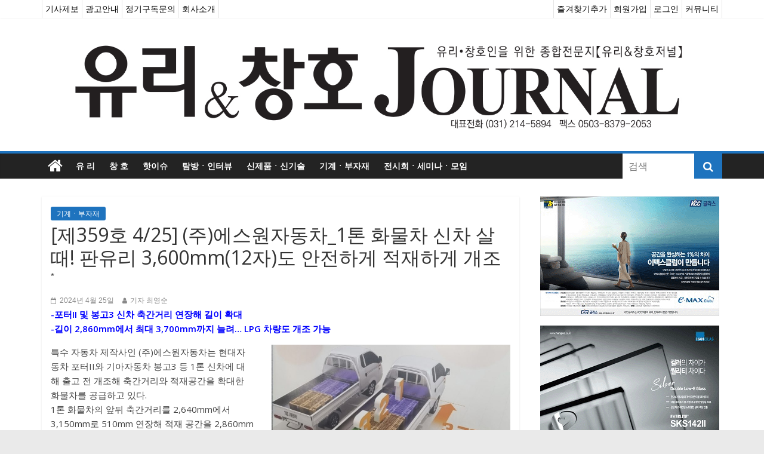

--- FILE ---
content_type: text/html; charset=UTF-8
request_url: http://www.glassjournal.co.kr/05/13732/
body_size: 48284
content:
<!DOCTYPE html>
<html lang="ko-KR">
<head>
	<meta charset="UTF-8"/>
	<meta name="viewport" content="width=device-width, initial-scale=1">
	<link rel="profile" href="http://gmpg.org/xfn/11"/>
	<link rel="pingback" href="http://www.glassjournal.co.kr/xmlrpc.php"/>
	<title>[제359호 4/25] (주)에스원자동차_1톤 화물차 신차 살 때! 판유리 3,600mm(12자)도 안전하게 적재하게 개조 &#8211; 유리저널ㆍ창호저널</title>
<link rel='dns-prefetch' href='//glassjournal.co.kr' />
<link rel='dns-prefetch' href='//fonts.googleapis.com' />
<link rel='dns-prefetch' href='//s.w.org' />
<link rel="alternate" type="application/rss+xml" title="유리저널ㆍ창호저널 &raquo; 피드" href="http://www.glassjournal.co.kr/feed/" />
<link rel="alternate" type="application/rss+xml" title="유리저널ㆍ창호저널 &raquo; 댓글 피드" href="http://www.glassjournal.co.kr/comments/feed/" />
		<script type="text/javascript">
			window._wpemojiSettings = {"baseUrl":"https:\/\/s.w.org\/images\/core\/emoji\/11.2.0\/72x72\/","ext":".png","svgUrl":"https:\/\/s.w.org\/images\/core\/emoji\/11.2.0\/svg\/","svgExt":".svg","source":{"concatemoji":"http:\/\/www.glassjournal.co.kr\/wp-includes\/js\/wp-emoji-release.min.js?ver=5.1.19"}};
			!function(e,a,t){var n,r,o,i=a.createElement("canvas"),p=i.getContext&&i.getContext("2d");function s(e,t){var a=String.fromCharCode;p.clearRect(0,0,i.width,i.height),p.fillText(a.apply(this,e),0,0);e=i.toDataURL();return p.clearRect(0,0,i.width,i.height),p.fillText(a.apply(this,t),0,0),e===i.toDataURL()}function c(e){var t=a.createElement("script");t.src=e,t.defer=t.type="text/javascript",a.getElementsByTagName("head")[0].appendChild(t)}for(o=Array("flag","emoji"),t.supports={everything:!0,everythingExceptFlag:!0},r=0;r<o.length;r++)t.supports[o[r]]=function(e){if(!p||!p.fillText)return!1;switch(p.textBaseline="top",p.font="600 32px Arial",e){case"flag":return s([55356,56826,55356,56819],[55356,56826,8203,55356,56819])?!1:!s([55356,57332,56128,56423,56128,56418,56128,56421,56128,56430,56128,56423,56128,56447],[55356,57332,8203,56128,56423,8203,56128,56418,8203,56128,56421,8203,56128,56430,8203,56128,56423,8203,56128,56447]);case"emoji":return!s([55358,56760,9792,65039],[55358,56760,8203,9792,65039])}return!1}(o[r]),t.supports.everything=t.supports.everything&&t.supports[o[r]],"flag"!==o[r]&&(t.supports.everythingExceptFlag=t.supports.everythingExceptFlag&&t.supports[o[r]]);t.supports.everythingExceptFlag=t.supports.everythingExceptFlag&&!t.supports.flag,t.DOMReady=!1,t.readyCallback=function(){t.DOMReady=!0},t.supports.everything||(n=function(){t.readyCallback()},a.addEventListener?(a.addEventListener("DOMContentLoaded",n,!1),e.addEventListener("load",n,!1)):(e.attachEvent("onload",n),a.attachEvent("onreadystatechange",function(){"complete"===a.readyState&&t.readyCallback()})),(n=t.source||{}).concatemoji?c(n.concatemoji):n.wpemoji&&n.twemoji&&(c(n.twemoji),c(n.wpemoji)))}(window,document,window._wpemojiSettings);
		</script>
		<style type="text/css">
img.wp-smiley,
img.emoji {
	display: inline !important;
	border: none !important;
	box-shadow: none !important;
	height: 1em !important;
	width: 1em !important;
	margin: 0 .07em !important;
	vertical-align: -0.1em !important;
	background: none !important;
	padding: 0 !important;
}
</style>
	<link rel='stylesheet' id='colormag-hi-css'  href='http://glassjournal.co.kr/wp-content/themes/colormag/css/hi.css?ver=1.2.9' type='text/css' media='all' />
<link rel='stylesheet' id='wp-block-library-css'  href='http://www.glassjournal.co.kr/wp-includes/css/dist/block-library/style.min.css?ver=5.1.19' type='text/css' media='all' />
<link rel='stylesheet' id='dashicons-css'  href='http://www.glassjournal.co.kr/wp-includes/css/dashicons.min.css?ver=5.1.19' type='text/css' media='all' />
<link rel='stylesheet' id='everest-forms-general-css'  href='http://glassjournal.co.kr/wp-content/plugins/everest-forms/assets/css/everest-forms.css?ver=1.5.10' type='text/css' media='all' />
<link rel='stylesheet' id='colormag_google_fonts-css'  href='//fonts.googleapis.com/css?family=Open+Sans%3A400%2C600&#038;ver=5.1.19' type='text/css' media='all' />
<link rel='stylesheet' id='colormag_style-css'  href='http://glassjournal.co.kr/wp-content/themes/colormag/style.css?ver=5.1.19' type='text/css' media='all' />
<link rel='stylesheet' id='colormag-fontawesome-css'  href='http://www.glassjournal.co.kr/wp-content/themes/colormag/fontawesome/css/font-awesome.css?ver=4.2.1' type='text/css' media='all' />
<link rel='stylesheet' id='colormag-featured-image-popup-css-css'  href='http://glassjournal.co.kr/wp-content/themes/colormag/js/magnific-popup/magnific-popup.css?ver=20150310' type='text/css' media='all' />
<script type='text/javascript' src='http://www.glassjournal.co.kr/wp-includes/js/jquery/jquery.js?ver=1.12.4'></script>
<script type='text/javascript' src='http://www.glassjournal.co.kr/wp-includes/js/jquery/jquery-migrate.min.js?ver=1.4.1'></script>
<script type='text/javascript' src='http://glassjournal.co.kr/wp-content/themes/colormag/js/colormag-custom.js?ver=5.1.19'></script>
<!--[if lte IE 8]>
<script type='text/javascript' src='http://glassjournal.co.kr/wp-content/themes/colormag/js/html5shiv.min.js?ver=5.1.19'></script>
<![endif]-->
<link rel='https://api.w.org/' href='http://www.glassjournal.co.kr/wp-json/' />
<link rel="EditURI" type="application/rsd+xml" title="RSD" href="http://www.glassjournal.co.kr/xmlrpc.php?rsd" />
<link rel="wlwmanifest" type="application/wlwmanifest+xml" href="http://www.glassjournal.co.kr/wp-includes/wlwmanifest.xml" /> 
<link rel='prev' title='[제358호 4/10] KCC글라스, 커튼월 룩 전용 유리 ‘씨룩스’ 출시' href='http://www.glassjournal.co.kr/01/13656/' />
<link rel='next' title='[제359호 4/25] 노후주택 창호 교체로 인한 냉난방비 절감 소비자 관심 증가로 시장 확대' href='http://www.glassjournal.co.kr/03/13759/' />
<meta name="generator" content="WordPress 5.1.19" />
<meta name="generator" content="Everest Forms 1.5.10" />
<link rel="canonical" href="http://www.glassjournal.co.kr/05/13732/" />
<link rel='shortlink' href='http://www.glassjournal.co.kr/?p=13732' />
<link rel="alternate" type="application/json+oembed" href="http://www.glassjournal.co.kr/wp-json/oembed/1.0/embed?url=http%3A%2F%2Fwww.glassjournal.co.kr%2F05%2F13732%2F" />
<link rel="alternate" type="text/xml+oembed" href="http://www.glassjournal.co.kr/wp-json/oembed/1.0/embed?url=http%3A%2F%2Fwww.glassjournal.co.kr%2F05%2F13732%2F&#038;format=xml" />
<!-- Analytics by WP-Statistics v12.6.12 - https://wp-statistics.com/ -->
<script type="text/javascript">/* <![CDATA[ */var gnupress = {bbs_url:"http://www.glassjournal.co.kr/05/13732/",is_member:"",is_admin:"",is_mobile:"",bo_table:"",new_url:"http://www.glassjournal.co.kr/g5member/",ajax_url:"http://www.glassjournal.co.kr/wp-admin/admin-ajax.php"};/* ]]> */</script>
<style type="text/css" id="custom-background-css">
body.custom-background { background-image: url("http://glassjournal.co.kr/wp-content/uploads/2024/06/제호-전번.jpg"); background-position: center top; background-size: auto; background-repeat: no-repeat; background-attachment: fixed; }
</style>
	<!-- 유리저널ㆍ창호저널 Internal Styles -->        <style type="text/css"> .colormag-button,blockquote,button,input[type=reset],input[type=button],input[type=submit],
		#masthead.colormag-header-clean #site-navigation.main-small-navigation .menu-toggle{background-color:#1e73be}
		#site-title a,.next a:hover,.previous a:hover,.social-links i.fa:hover,a,
		#masthead.colormag-header-clean .social-links li:hover i.fa,
		#masthead.colormag-header-classic .social-links li:hover i.fa,
		#masthead.colormag-header-clean .breaking-news .newsticker a:hover,
		#masthead.colormag-header-classic .breaking-news .newsticker a:hover,
		#masthead.colormag-header-classic #site-navigation .fa.search-top:hover,
		#masthead.colormag-header-classic #site-navigation .random-post a:hover .fa-random,
		#masthead .main-small-navigation li:hover > .sub-toggle i,
		.better-responsive-menu #masthead .main-small-navigation .sub-toggle.active .fa  {color:#1e73be}
		.fa.search-top:hover,
		#masthead.colormag-header-classic #site-navigation.main-small-navigation .menu-toggle,
		.main-navigation ul li.focus > a,
        #masthead.colormag-header-classic .main-navigation ul ul.sub-menu li.focus > a {background-color:#1e73be}
		#site-navigation{border-top:4px solid #1e73be}
		.home-icon.front_page_on,.main-navigation a:hover,.main-navigation ul li ul li a:hover,
		.main-navigation ul li ul li:hover>a,
		.main-navigation ul li.current-menu-ancestor>a,
		.main-navigation ul li.current-menu-item ul li a:hover,
		.main-navigation ul li.current-menu-item>a,
		.main-navigation ul li.current_page_ancestor>a,
		.main-navigation ul li.current_page_item>a,
		.main-navigation ul li:hover>a,
		.main-small-navigation li a:hover,
		.site-header .menu-toggle:hover,
		#masthead.colormag-header-classic .main-navigation ul ul.sub-menu li:hover > a,
		#masthead.colormag-header-classic .main-navigation ul ul.sub-menu li.current-menu-ancestor > a,
		#masthead.colormag-header-classic .main-navigation ul ul.sub-menu li.current-menu-item > a,
		#masthead .main-small-navigation li:hover > a,
		#masthead .main-small-navigation li.current-page-ancestor > a,
		#masthead .main-small-navigation li.current-menu-ancestor > a,
		#masthead .main-small-navigation li.current-page-item > a,
		#masthead .main-small-navigation li.current-menu-item > a{background-color:#1e73be}
		.main-small-navigation .current-menu-item>a,.main-small-navigation .current_page_item>a {background:#1e73be}
		#masthead.colormag-header-classic .main-navigation ul ul.sub-menu li:hover,
		#masthead.colormag-header-classic .main-navigation ul ul.sub-menu li.current-menu-ancestor,
		#masthead.colormag-header-classic .main-navigation ul ul.sub-menu li.current-menu-item,
		#masthead.colormag-header-classic #site-navigation .menu-toggle,
		#masthead.colormag-header-classic #site-navigation .menu-toggle:hover,
		#masthead.colormag-header-classic .main-navigation ul > li:hover > a, 
        #masthead.colormag-header-classic .main-navigation ul > li.current-menu-item > a, 
        #masthead.colormag-header-classic .main-navigation ul > li.current-menu-ancestor > a,
        #masthead.colormag-header-classic .main-navigation ul li.focus > a{ border-color:#1e73be}
		.promo-button-area a:hover{border:2px solid #1e73be;background-color:#1e73be}
		#content .wp-pagenavi .current,
		#content .wp-pagenavi a:hover,.format-link .entry-content a,.pagination span{ background-color:#1e73be}
		.pagination a span:hover{color:#1e73be;border-color:#1e73be}
		#content .comments-area a.comment-edit-link:hover,#content .comments-area a.comment-permalink:hover,
		#content .comments-area article header cite a:hover,.comments-area .comment-author-link a:hover{color:#1e73be}
		.comments-area .comment-author-link span{background-color:#1e73be}
		.comment .comment-reply-link:hover,.nav-next a,.nav-previous a{color:#1e73be}
		#secondary .widget-title{border-bottom:2px solid #1e73be}
		#secondary .widget-title span{background-color:#1e73be}
		.footer-widgets-area .widget-title{border-bottom:2px solid #1e73be}
		.footer-widgets-area .widget-title span,
		.colormag-footer--classic .footer-widgets-area .widget-title span::before{background-color:#1e73be}
		.footer-widgets-area a:hover{color:#1e73be}
		.advertisement_above_footer .widget-title{ border-bottom:2px solid #1e73be}
		.advertisement_above_footer .widget-title span{background-color:#1e73be}
		a#scroll-up i{color:#1e73be}
		.page-header .page-title{border-bottom:2px solid #1e73be}
		#content .post .article-content .above-entry-meta .cat-links a,
		.page-header .page-title span{ background-color:#1e73be}
		#content .post .article-content .entry-title a:hover,
		.entry-meta .byline i,.entry-meta .cat-links i,.entry-meta a,
		.post .entry-title a:hover,.search .entry-title a:hover{color:#1e73be}
		.entry-meta .post-format i{background-color:#1e73be}
		.entry-meta .comments-link a:hover,.entry-meta .edit-link a:hover,.entry-meta .posted-on a:hover,
		.entry-meta .tag-links a:hover,.single #content .tags a:hover{color:#1e73be}.more-link,
		.no-post-thumbnail{background-color:#1e73be}
		.post-box .entry-meta .cat-links a:hover,.post-box .entry-meta .posted-on a:hover,
		.post.post-box .entry-title a:hover{color:#1e73be}
		.widget_featured_slider .slide-content .above-entry-meta .cat-links a{background-color:#1e73be}
		.widget_featured_slider .slide-content .below-entry-meta .byline a:hover,
		.widget_featured_slider .slide-content .below-entry-meta .comments a:hover,
		.widget_featured_slider .slide-content .below-entry-meta .posted-on a:hover,
		.widget_featured_slider .slide-content .entry-title a:hover{color:#1e73be}
		.widget_highlighted_posts .article-content .above-entry-meta .cat-links a {background-color:#1e73be}
		.byline a:hover,.comments a:hover,.edit-link a:hover,.posted-on a:hover,.tag-links a:hover,
		.widget_highlighted_posts .article-content .below-entry-meta .byline a:hover,
		.widget_highlighted_posts .article-content .below-entry-meta .comments a:hover,
		.widget_highlighted_posts .article-content .below-entry-meta .posted-on a:hover,
		.widget_highlighted_posts .article-content .entry-title a:hover{color:#1e73be}
		.widget_featured_posts .article-content .above-entry-meta .cat-links a{background-color:#1e73be}
		.widget_featured_posts .article-content .entry-title a:hover{color:#1e73be}
		.widget_featured_posts .widget-title{border-bottom:2px solid #1e73be}
		.widget_featured_posts .widget-title span{background-color:#1e73be}
		.related-posts-main-title .fa,.single-related-posts .article-content .entry-title a:hover{color:#1e73be}
		@media (max-width: 768px) {.better-responsive-menu .sub-toggle{background-color:#0055a0}}</style>
		</head>

<body class="post-template-default single single-post postid-13732 single-format-standard custom-background wp-custom-logo everest-forms-no-js  wide">


<div id="page" class="hfeed site">
	
	
	<header id="masthead" class="site-header clearfix ">
		<div id="header-text-nav-container" class="clearfix">

			            <div class="news-bar">
                <script>
                    function bookmarksite(title, url) {

                        if (document.all) { // Internet Explorer
                            window.external.AddFavorite(url, title);
                        } else if (window.chrome) { // Google Chrome
                            alert("Ctrl+D키를 누르시면 즐겨찾기에 추가하실 수 있습니다.");
                        } else if (window.sidebar) { // Firefox
                            window.sidebar.addPanel(title, url, "");
                        } else if (window.opera && window.print) { // Opera
                            var elem = document.createElement('a');
                            elem.setAttribute('href', url);
                            elem.setAttribute('title', title);
                            elem.setAttribute('rel', 'sidebar');
                            elem.click();
                        }
                    }
                </script>
                <div class="inner-wrap clearfix">
                    <div class="bar left">
                        <a href="/article/?action=write">기사제보</a><a href="/ad/">광고안내</a><a href="/gudoc/?action=write">정기구독문의</a><a href="/company/">회사소개</a>
                    </div>
                    <div class="bar right">
                        <a href="javascript:bookmarksite('유리저널ㆍ창호저널', 'http://glassjournal.co.kr')">즐겨찾기추가</a><a href="/wp-login.php?action=register">회원가입</a><a href="/login">로그인</a><a href="/notice/">커뮤니티</a>
                    </div>
                </div>
                <!--<div class="inner-wrap clearfix">
					
        <div class="date-in-header">
			2025년 11월 7일        </div>

		
					        <div class="breaking-news">
            <strong class="breaking-news-latest">최근:</strong>
            <ul class="newsticker">
				                    <li>
                        <a href="http://www.glassjournal.co.kr/07/16275/"
                           title="2025 중국 창호 전시회(Fenestration Bau China 2025)">2025 중국 창호 전시회(Fenestration Bau China 2025)</a>
                    </li>
				                    <li>
                        <a href="http://www.glassjournal.co.kr/03/16565/"
                           title="노후 공공임대 재건축 본격 추진">노후 공공임대 재건축 본격 추진</a>
                    </li>
				                    <li>
                        <a href="http://www.glassjournal.co.kr/07/16576/"
                           title="2025 세라믹의 날 기념 및 발전 유공자 포상 수여식">2025 세라믹의 날 기념 및 발전 유공자 포상 수여식</a>
                    </li>
				                    <li>
                        <a href="http://www.glassjournal.co.kr/02/16588/"
                           title="KCC 창호 O2O 플랫폼 &#8216;이맥스 클럽 홈페이지’ 오픈">KCC 창호 O2O 플랫폼 &#8216;이맥스 클럽 홈페이지’ 오픈</a>
                    </li>
				                    <li>
                        <a href="http://www.glassjournal.co.kr/01/16552/"
                           title="용진유리판매(주) 김종화 회장 산업통상자원부 장관표창 수상">용진유리판매(주) 김종화 회장 산업통상자원부 장관표창 수상</a>
                    </li>
				            </ul>
        </div>
		
					                </div>-->
            </div>
		
			
			
        <div class="inner-wrap">

            <div id="header-text-nav-wrap" class="clearfix">
                <div id="header-left-section">
					                        <div id="header-logo-image">
							
							<a href="http://www.glassjournal.co.kr/" class="custom-logo-link" rel="home" itemprop="url"><img width="1749" height="247" src="http://glassjournal.co.kr/wp-content/uploads/2024/05/cropped-11-2.jpg" class="custom-logo" alt="유리저널ㆍ창호저널" itemprop="logo" srcset="http://glassjournal.co.kr/wp-content/uploads/2024/05/cropped-11-2.jpg 1749w, http://glassjournal.co.kr/wp-content/uploads/2024/05/cropped-11-2-150x21.jpg 150w, http://glassjournal.co.kr/wp-content/uploads/2024/05/cropped-11-2-300x42.jpg 300w, http://glassjournal.co.kr/wp-content/uploads/2024/05/cropped-11-2-768x108.jpg 768w, http://glassjournal.co.kr/wp-content/uploads/2024/05/cropped-11-2-1024x145.jpg 1024w" sizes="(max-width: 1749px) 100vw, 1749px" /></a>                        </div><!-- #header-logo-image -->
						                    <div id="header-text" class="screen-reader-text">
						                            <h3 id="site-title">
                                <a href="http://www.glassjournal.co.kr/" title="유리저널ㆍ창호저널" rel="home">유리저널ㆍ창호저널</a>
                            </h3>
												                        <p id="site-description">유리&amp;창호인을 위한 종합전문지</p>
						<!-- #site-description -->
                    </div><!-- #header-text -->
                </div><!-- #header-left-section -->
                <div id="header-right-section">
					                </div><!-- #header-right-section -->

            </div><!-- #header-text-nav-wrap -->

        </div><!-- .inner-wrap -->

		
			
			
        <nav id="site-navigation" class="main-navigation clearfix" role="navigation">
            <div class="inner-wrap clearfix">
				
                    <div class="home-icon">
                        <a href="http://www.glassjournal.co.kr/" title="유리저널ㆍ창호저널"><i class="fa fa-home"></i></a>
                    </div>

					
                <h4 class="menu-toggle"></h4>
				<div class="menu-primary-container"><ul id="menu-primary" class="menu"><li id="menu-item-340" class="menu-item menu-item-type-taxonomy menu-item-object-category menu-item-340"><a href="http://www.glassjournal.co.kr/category/01/">유 리</a></li>
<li id="menu-item-344" class="menu-item menu-item-type-taxonomy menu-item-object-category menu-item-344"><a href="http://www.glassjournal.co.kr/category/02/">창 호</a></li>
<li id="menu-item-346" class="menu-item menu-item-type-taxonomy menu-item-object-category menu-item-346"><a href="http://www.glassjournal.co.kr/category/03/">핫이슈</a></li>
<li id="menu-item-341" class="menu-item menu-item-type-taxonomy menu-item-object-category menu-item-341"><a href="http://www.glassjournal.co.kr/category/04/">탐방ㆍ인터뷰</a></li>
<li id="menu-item-342" class="menu-item menu-item-type-taxonomy menu-item-object-category menu-item-342"><a href="http://www.glassjournal.co.kr/category/06/">신제품ㆍ신기술</a></li>
<li id="menu-item-343" class="menu-item menu-item-type-taxonomy menu-item-object-category current-post-ancestor current-menu-parent current-post-parent menu-item-343"><a href="http://www.glassjournal.co.kr/category/05/">기계ㆍ부자재</a></li>
<li id="menu-item-345" class="menu-item menu-item-type-taxonomy menu-item-object-category menu-item-345"><a href="http://www.glassjournal.co.kr/category/07/">전시회ㆍ세미나ㆍ모임</a></li>
</ul></div>
				
				
                <form action="http://www.glassjournal.co.kr/" class="search-form search-form-nav searchform clearfix" method="get">
                    <div class="search-wrap">
                        <input type="hidden" name="post_type" value="post">
                        <input type="text" value="" placeholder="검색" class="s field" name="s"><!----><button class="search-icon" type="submit"></button>
                    </div>
                </form><!-- .searchform -->

				            </div>
        </nav>

		
		</div><!-- #header-text-nav-container -->

		
	</header>

		
	<div id="main" class="clearfix">
		<div class="inner-wrap clearfix">


    <div id="primary">
        <div id="content" class="clearfix">

			
				
<article id="post-13732" class="post-13732 post type-post status-publish format-standard hentry category-6">
	
	
	
    <div class="article-content clearfix">

		
		<div class="above-entry-meta"><span class="cat-links"><a href="http://www.glassjournal.co.kr/category/05/"  rel="category tag">기계ㆍ부자재</a>&nbsp;</span></div>
        <header class="entry-header">
            <h1 class="entry-title">[제359호 4/25] (주)에스원자동차_1톤 화물차 신차 살 때! 판유리 3,600mm(12자)도 안전하게 적재하게 개조</h1>
        </header>

        <div class="entry-excerpt">
			<p>*</p>
        </div>

		<div class="below-entry-meta">
			<span class="posted-on"><a href="http://www.glassjournal.co.kr/05/13732/" title="10:40" rel="bookmark"><i class="fa fa-calendar-o"></i> <time class="entry-date published" datetime="2024-04-25T10:40:39+09:00">2024년 4월 25일</time><time class="updated" datetime="2024-04-24T16:05:58+09:00">2024년 4월 24일</time></a></span>
            <span class="byline"><span class="author vcard"><i class="fa fa-user"></i><a class="url fn n"
                                                                                         href="http://www.glassjournal.co.kr/author/glass3977/"
                                                                                         title="기자 최영순">기자 최영순</a></span></span>

			</div>
        <div class="entry-content clearfix">
			<p><span style="color: #0000ff;"><strong>-포터II 및 봉고3 신차 축간거리 연장해 길이 확대</strong></span><br />
<span style="color: #0000ff;"><strong>-길이 2,860mm에서 최대 3,700mm까지 늘려&#8230; LPG 차량도 개조 가능</strong></span></p>
<p><img class="alignright wp-image-13543" src="http://glassjournal.co.kr/wp-content/uploads/2024/03/1.jpg" alt="" width="400" height="228" srcset="http://glassjournal.co.kr/wp-content/uploads/2024/03/1.jpg 1546w, http://glassjournal.co.kr/wp-content/uploads/2024/03/1-150x85.jpg 150w, http://glassjournal.co.kr/wp-content/uploads/2024/03/1-300x171.jpg 300w, http://glassjournal.co.kr/wp-content/uploads/2024/03/1-768x438.jpg 768w, http://glassjournal.co.kr/wp-content/uploads/2024/03/1-1024x584.jpg 1024w" sizes="(max-width: 400px) 100vw, 400px" />특수 자동차 제작사인 (주)에스원자동차는 현대자동차 포터II와 기아자동차 봉고3 등 1톤 신차에 대해 출고 전 개조해 축간거리와 적재공간을 확대한 화물차를 공급하고 있다.<br />
1톤 화물차의 앞뒤 축간거리를 2,640mm에서 3,150mm로 510mm 연장해 적재 공간을 2,860mm에서 최대 3,700mm까지 길게 개조할 수 있다.<br />
1톤 화물차는 판유리 적재용으로도 주로 사용되고 있다. 에스원자동차를 통해 신차 구매 시에 1톤 화물차에 판유리 3,600mm(12자) 사이즈도 안전하게 적재할 수 있다.<br />
판유리 적재용으로 화물차의 길이가 늘어난 만큼 차량용 A프레임을 길게 탑재하거나, 시공 업체들은 별도의 공구함을 만들어 편의성 및 효율적인 사용도 가능하다.<br />
운전석 뒷자리가 있는 더블캡 모델의 경우에도 축간 거리를 510mm 연장해 적재 공간을 기존 2,185mm에서 2,860mm로 675mm 확대시킬 수 있다. 그러나 현재 운행 중인 중고 차량의 개조는 불가능하다. 신차 출고 전 에스원자동차에 의뢰해 계약하면 개조할 수 있다. 이 차량의 개조는 원재료(포터II/봉고3)의 프레임을 절단해 ATOS80 재질로 된 프레임을 장착한다. 이 재질은 기존 차량의 프레임보다 견고하며, 트러스 공법으로 축간 거리를 효율적으로 연장할 수 있다.<br />
최근 화물차 적재물의 사이즈가 커서 뒷문을 열고 다니는 위험한 차량을 쉽게 볼 수 있다. 뒷문을 열고 다니다가 단속에 걸리거나, 타 차량 블랙박스 등의 신고사례도 급증하고 있다. 무엇보다 안전사고 위험과 2차 피해사례가 문제로 지적되고 있다.<br />
에스원자동차 강종석 부장은 “포터II와 봉고3 새 차량을 구조변경이 아닌 국토교통부 승인을 완료한 자기 인증으로 더 길게 많이 적재할 수 있도록 분해 및 조립 제작해 화물차의 장점을 더욱 극대화했다”며 “차량 자체의 성능은 그대로 유지하면서 적재 공간을 연장해 안전성도 확보한 만큼 판유리 적재용 화물차로도 사용이 늘어날 것으로 기대된다”고 전했다. 또 화물차의 적재 공간을 늘려서 운행할 수 있는 만큼 판유리와 창호 가공 및 시공 관련 업체들에게는 최적의 차량이 될 것이라고 덧붙였다.<br />
한편, 이 회사는 최근 LPG 화물차도 개조가 가능하다고 밝혔다.</p>
<p><strong>*(주)에스원자동차 문의 : 1688-1013</strong></p>
<p><img class="alignnone size-full wp-image-13544" src="http://glassjournal.co.kr/wp-content/uploads/2024/03/2.jpg" alt="" width="1529" height="328" srcset="http://glassjournal.co.kr/wp-content/uploads/2024/03/2.jpg 1529w, http://glassjournal.co.kr/wp-content/uploads/2024/03/2-150x32.jpg 150w, http://glassjournal.co.kr/wp-content/uploads/2024/03/2-300x64.jpg 300w, http://glassjournal.co.kr/wp-content/uploads/2024/03/2-768x165.jpg 768w, http://glassjournal.co.kr/wp-content/uploads/2024/03/2-1024x220.jpg 1024w" sizes="(max-width: 1529px) 100vw, 1529px" /></p>
        </div>

    </div>

	</article>

			
        </div><!-- #content -->

		            <div class="banner">
				<li><a href="http://www.igisolution.com/" title="아이지스" target="_blank"><img src="http://glassjournal.co.kr/wp-content/uploads/2018/08/아이지스.jpg"  alt="오른쪽상세배너03"  title="아이지스" /></a></li>
            </div>
		
		
		
		
			
    </div><!-- #primary -->


<div id="secondary">
			
		<aside id="colormag_300x250_advertisement_widget-22" class="widget widget_300x250_advertisement clearfix">
        <div class="advertisement_300x250">
			<div class="advertisement-content"><a href="https://www.kccglass.co.kr/main.do" class="single_ad_300x250" target="_blank" rel="nofollow">
                                    <img src="http://glassjournal.co.kr/wp-content/uploads/2024/05/2024.5-KCC글라스.gif" width="300" height="250" alt="">
                           </a></div>        </div>
		</aside><aside id="colormag_300x250_advertisement_widget-28" class="widget widget_300x250_advertisement clearfix">
        <div class="advertisement_300x250">
			<div class="advertisement-content"><a href="https://www.lxglas.co.kr/" class="single_ad_300x250" target="_blank" rel="nofollow">
                                    <img src="http://glassjournal.co.kr/wp-content/uploads/2025/02/한글라스-시안-2025.2.gif" width="300" height="250" alt="">
                           </a></div>        </div>
		</aside><aside id="colormag_300x250_advertisement_widget-27" class="widget widget_300x250_advertisement clearfix">
        <div class="advertisement_300x250">
			<div class="advertisement-content"><a href="https://www.trosifol.com/" class="single_ad_300x250" target="_blank" rel="nofollow">
                                    <img src="http://glassjournal.co.kr/wp-content/uploads/2024/08/쿠라.jpg" width="300" height="250" alt="">
                           </a></div>        </div>
		</aside><aside id="custom_html-4" class="widget_text widget widget_custom_html clearfix"><h3 class="widget-title"><span>중고장터</span></h3><div class="textwidget custom-html-widget"><div class="g5_latest_lt">
    <strong class="lt_title"><a href="http://www.glassjournal.co.kr/marketplace/">중고장터</a></strong>
    <ul>
            <li>
            <a href="http://www.windowjournal.co.kr/marketplace/?wr_id=3585">‘티파니글라스’ 특허권과 제조방법 및 전용 설비(곡면 겸용 2단 강화로)…</a>  <img src="http://glassjournal.co.kr/wp-content/plugins/gnupress/skin/latest/basic/img/icon_hot.gif" alt="인기글">          </li>
            <li>
            <a href="http://www.windowjournal.co.kr/marketplace/?wr_id=1407">스리에칭기계 팝니다.</a>  <img src="http://glassjournal.co.kr/wp-content/plugins/gnupress/skin/latest/basic/img/icon_hot.gif" alt="인기글">          </li>
            <li>
            <a href="http://www.windowjournal.co.kr/marketplace/?wr_id=1278">샷시제작용기계 샷시자재</a>  <img src="http://glassjournal.co.kr/wp-content/plugins/gnupress/skin/latest/basic/img/icon_hot.gif" alt="인기글"> <img src="http://glassjournal.co.kr/wp-content/plugins/gnupress/skin/latest/basic/img/icon_link.gif" alt="관련링크">         </li>
            <li>
            <a href="http://www.windowjournal.co.kr/marketplace/?wr_id=1272">수동 가스주입기 팝니다.</a>  <img src="http://glassjournal.co.kr/wp-content/plugins/gnupress/skin/latest/basic/img/icon_hot.gif" alt="인기글">          </li>
            <li>
            <a href="http://www.windowjournal.co.kr/marketplace/?wr_id=1061">uv실사출력기 판매합니다.</a>  <img src="http://glassjournal.co.kr/wp-content/plugins/gnupress/skin/latest/basic/img/icon_hot.gif" alt="인기글">          </li>
            </ul>
    <div class="lt_more"><a href="http://www.glassjournal.co.kr/marketplace/"><span class="sound_only">중고장터</span>더보기</a></div>
</div>
<!-- } 중고장터 최신글 끝 --></div></aside><aside id="custom_html-3" class="widget_text widget widget_custom_html clearfix"><h3 class="widget-title"><span>구인구직</span></h3><div class="textwidget custom-html-widget"><div class="g5_latest_lt">
    <strong class="lt_title"><a href="http://www.glassjournal.co.kr/job/">구인구직</a></strong>
    <ul>
            <li>
            <a href="http://www.windowjournal.co.kr/job/?wr_id=3586">엔지유 글라스(주) 품질관리자 영업책임자 모집</a>  <img src="http://glassjournal.co.kr/wp-content/plugins/gnupress/skin/latest/basic/img/icon_hot.gif" alt="인기글">          </li>
            <li>
            <a href="http://www.windowjournal.co.kr/job/?wr_id=1408">(주)제일그라스 구인</a>  <img src="http://glassjournal.co.kr/wp-content/plugins/gnupress/skin/latest/basic/img/icon_hot.gif" alt="인기글">          </li>
            <li>
            <a href="http://www.windowjournal.co.kr/job/?wr_id=1280">티앤티(주) 사원모집</a>  <img src="http://glassjournal.co.kr/wp-content/plugins/gnupress/skin/latest/basic/img/icon_hot.gif" alt="인기글">          </li>
            <li>
            <a href="http://www.windowjournal.co.kr/job/?wr_id=1060">유리 재단사 모집</a>  <img src="http://glassjournal.co.kr/wp-content/plugins/gnupress/skin/latest/basic/img/icon_hot.gif" alt="인기글">          </li>
            <li>
            <a href="http://www.windowjournal.co.kr/job/?wr_id=607">(주)수정유리 사원모집</a>  <img src="http://glassjournal.co.kr/wp-content/plugins/gnupress/skin/latest/basic/img/icon_hot.gif" alt="인기글">          </li>
            </ul>
    <div class="lt_more"><a href="http://www.glassjournal.co.kr/job/"><span class="sound_only">구인구직</span>더보기</a></div>
</div>
<!-- } 구인구직 최신글 끝 --></div></aside><aside id="linkcat-25" class="widget widget_links clearfix"><h3 class="widget-title"><span>오른쪽메인배너</span></h3>
	<ul class='xoxo blogroll'>
<li><a href="https://blog.naver.com/glass3977" title="유리저널창호저널블로그" target="_blank"><img src="http://glassjournal.co.kr/wp-content/uploads/2024/06/블로그.jpg"  alt="오른쪽메인배너01"  title="유리저널창호저널블로그" /></a></li>
<li><a href="http://www.igisolution.com/" title="아이지스" target="_blank"><img src="http://glassjournal.co.kr/wp-content/uploads/2018/08/아이지스.jpg"  alt="오른쪽메인배너02"  title="아이지스" /></a></li>
<li><a href="http://www.jeong-am.co.kr/html/00_main/" title="정암" target="_blank"><img src="http://glassjournal.co.kr/wp-content/uploads/2024/06/정암안전유리.jpg"  alt="오른쪽메인배너03"  title="정암" /></a></li>
<li><a href="http://glassjournal.co.kr/01/13294/" title="우신" target="_blank"><img src="http://glassjournal.co.kr/wp-content/uploads/2018/08/우신복층.jpg"  alt="오른쪽메인배너04"  title="우신" /></a></li>
<li><a href="http://www.i-taekwang.com" title="태광안전유리" target="_blank"><img src="http://glassjournal.co.kr/wp-content/uploads/2018/08/태광.jpg"  alt="오른쪽메인배너05"  title="태광안전유리" /></a></li>
<li><a href="http://tnt-intl.com/" title="티앤티" target="_blank"><img src="http://glassjournal.co.kr/wp-content/uploads/2023/08/티앤티-1.jpg"  alt="오른쪽메인배너06"  title="티앤티" /></a></li>
<li><a href="http://glassjournal.co.kr/07/14102/" title="다온투어" target="_blank"><img src="http://glassjournal.co.kr/wp-content/uploads/2020/06/다온투어.jpg"  alt="오른쪽메인배너07"  title="다온투어" /></a></li>
<li><a href="http://www.NGU.kr" title="엔지유" target="_blank"><img src="http://glassjournal.co.kr/wp-content/uploads/2025/05/엔지유.jpg"  alt="오른쪽메인배너09"  title="엔지유" /></a></li>
<li><a href="http://www.g1auto.net/" title="지원오토" target="_blank"><img src="http://glassjournal.co.kr/wp-content/uploads/2024/10/지원오토.jpg"  alt="오른쪽메인배너10"  title="지원오토" /></a></li>
<li><a href="https://gmckorea.modoo.at/" title="지엠씨코리아" target="_blank"><img src="http://glassjournal.co.kr/wp-content/uploads/2018/08/지엠씨코리아.jpg"  alt="오른쪽메인배너6"  title="지엠씨코리아" /></a></li>

	</ul>
</aside>
<aside id="linkcat-37" class="widget widget_links clearfix"><h3 class="widget-title"><span>오른쪽섹션배너</span></h3>
	<ul class='xoxo blogroll'>
<li><a href="http://www.igisolution.com/" title="아이지스" target="_blank"><img src="http://glassjournal.co.kr/wp-content/uploads/2018/08/아이지스.jpg"  alt="오른쪽섹션배너01"  title="아이지스" /></a></li>
<li><a href="http://www.i-taekwang.com/" title="태광" target="_blank"><img src="http://glassjournal.co.kr/wp-content/uploads/2018/08/태광.jpg"  alt="오른쪽섹션배너02"  title="태광" /></a></li>
<li><a href="http://glasview.com" title="중동/대명유리" target="_blank"><img src="http://glassjournal.co.kr/wp-content/uploads/2018/08/중동대명.jpg"  alt="오른쪽섹션배너03"  title="중동/대명유리" /></a></li>
<li><a href="http://glassjournal.co.kr/01/13020/" title="우신" target="_blank"><img src="http://glassjournal.co.kr/wp-content/uploads/2018/08/우신복층.jpg"  alt="오른쪽섹션배너04"  title="우신" /></a></li>
<li><a href="http://glassjournal.co.kr/05/13478/" title="신우엠테크" target="_blank"><img src="http://glassjournal.co.kr/wp-content/uploads/2024/06/신우엠.jpg"  alt="오른쪽섹션배너05"  title="신우엠테크" /></a></li>
<li><a href="https://blog.naver.com/glass3977" title="유리저널창호저널블로그" target="_blank"><img src="http://glassjournal.co.kr/wp-content/uploads/2024/06/블로그.jpg"  alt="오른쪽섹션배너06"  title="유리저널창호저널블로그" /></a></li>
<li><a href="http://www.hyundaiautodoor.com" title="현대자동문" target="_blank"><img src="http://glassjournal.co.kr/wp-content/uploads/2023/08/현대자동문-1.jpg"  alt="오른쪽섹션배너07"  title="현대자동문" /></a></li>
<li><a href="http://www.mmc9001.com/" title="메이저위드" target="_blank"><img src="http://glassjournal.co.kr/wp-content/uploads/2021/08/메이저위드_300x80.jpg"  alt="오른쪽섹션배너08"  title="메이저위드" /></a></li>
<li><a href="http://www.gsmoa.net" title="지에스모아" target="_blank"><img src="http://glassjournal.co.kr/wp-content/uploads/2018/08/지에스모아.jpg"  alt="오른쪽섹션배너09"  title="지에스모아" /></a></li>
<li><a href="http://glassjournal.co.kr/04/1991/" title="금강유리제경" target="_blank"><img src="http://glassjournal.co.kr/wp-content/uploads/2018/11/금강유리제경.jpg"  alt="오른쪽섹션배너10"  title="금강유리제경" /></a></li>

	</ul>
</aside>
<aside id="linkcat-29" class="widget widget_links clearfix"><h3 class="widget-title"><span>오른쪽상세배너</span></h3>
	<ul class='xoxo blogroll'>
<li><a href="https://blog.naver.com/glass3977" title="블로그(유리창..)" target="_blank"><img src="http://glassjournal.co.kr/wp-content/uploads/2018/08/블로그.jpg"  alt="오른쪽상세배너01"  title="블로그(유리창..)" /></a></li>
<li><a href="http://glassjournal.co.kr/01/13294/" title="우신" target="_blank"><img src="http://glassjournal.co.kr/wp-content/uploads/2018/08/우신복층.jpg"  alt="오른쪽상세배너02"  title="우신" /></a></li>
<li><a href="http://www.igisolution.com/" title="아이지스" target="_blank"><img src="http://glassjournal.co.kr/wp-content/uploads/2018/08/아이지스.jpg"  alt="오른쪽상세배너03"  title="아이지스" /></a></li>
<li><a href="http://glassjournal.co.kr/01/13538/" title="동해복층유리" target="_blank"><img src="http://glassjournal.co.kr/wp-content/uploads/2018/08/동해복층유리.jpg"  alt="오른쪽상세배너04"  title="동해복층유리" /></a></li>
<li><a href="http://www.i-taekwang.com/" title="시안" target="_blank"><img src="http://glassjournal.co.kr/wp-content/uploads/2018/08/태광.jpg"  alt="오른쪽상세배너05"  title="시안" /></a></li>
<li><a href="http://glassjournal.co.kr/01/13783/" title="한테크" target="_blank"><img src="http://glassjournal.co.kr/wp-content/uploads/2024/10/한테크-1.jpg"  alt="오른쪽상세배너06"  title="한테크" /></a></li>
<li><a href="http://www.sunsafedoor.co.kr/index.php" title="태양세이프도어" target="_blank"><img src="http://glassjournal.co.kr/wp-content/uploads/2023/03/태양2.jpg"  alt="오른쪽상세배너07"  title="태양세이프도어" /></a></li>
<li><a href="https://www.trosifol.com/" title="쿠라레코리아" target="_blank"><img src="http://glassjournal.co.kr/wp-content/uploads/2023/08/쿠라레코리아.jpg"  alt="오른쪽상세배너08"  title="쿠라레코리아" /></a></li>
<li><a href="http://www.kgtglas.com" title="kgt" target="_blank"><img src="http://glassjournal.co.kr/wp-content/uploads/2018/08/케지티.jpg"  alt="오른쪽상세배너9"  title="kgt" /></a></li>

	</ul>
</aside>

	</div>




</div><!-- .inner-wrap -->
</div><!-- #main -->




<footer id="colophon" class="clearfix ">
	
<div class="footer-widgets-wrapper">
	<div class="inner-wrap">
		<div class="footer-widgets-area clearfix">
         <div class="tg-footer-main-widget">
   			<div class="tg-first-footer-widget">
   				<aside id="text-1" class="widget widget_text clearfix"><h3 class="widget-title"><span>COMPANY</span></h3>			<div class="textwidget"><a title="유리저널ㆍ창호저널" href="/company/">
<img alt="유리저널ㆍ창호저널" src="/wp-content/uploads/2018/07/logo.png">
</a>
<br/>
<div style="font-family: 'Apple SD Gothic Neo', 'Malgun Gothic', 'Nanum Gothic' ;">
경기 수원시 영통구 창룡대로256번길 77 에이스광교타워 3차 B102호
<br/>
대표자: 최영순 <br> TEL.031-214-5894  FAX.0503-8379-2053<br>
onlyWebhard. ID : glass, PW : window3977<br>
블로그 <a href="https://blog.naver.com/glass3977" target="_blank">https://blog.naver.com/glass3977</a><br>
ISNN  2586-4998<br>
유리저널 창호저널의 기사와 광고는 저작권법 보호를 받으며 무단복제 및 배포를 금지합니다.<br>
청소년보호책임자 : 최영순
</div></div>
		</aside>   			</div>
         </div>
         <div class="tg-footer-other-widgets">
   			<div class="tg-second-footer-widget">
   				<aside id="text-2" class="widget widget_text clearfix"><h3 class="widget-title"><span>BUSINESS</span></h3>			<div class="textwidget"><ul style="font-family: 'Apple SD Gothic Neo', 'Malgun Gothic', 'Nanum Gothic' ;">
<li> <a href="/company/">회사소개</a></li>
<li> <a href="/article/?action=write">기사제보</a></li>
<li> <a href="/ad/">광고안내</a></li>
<li> <a href="/gudoc/?action=write">정기구독문의</a>
<li> <a href="/privacy-policy/">개인정보 처리방침</a></li>
</ul></div>
		</aside>   			</div>
            <div class="tg-third-footer-widget">
               <aside id="text-3" class="widget widget_text clearfix"><h3 class="widget-title"><span>ACCOUNT</span></h3>			<div class="textwidget"><ul style="font-family: 'Apple SD Gothic Neo', 'Malgun Gothic', 'Nanum Gothic' ;">
<li> <a href="/wp-login.php?action=register">회원가입</a></li>
<li> <a href="/login/">로그인</a></li>
<li> <a href="/notice/">커뮤니티</a></li>
<li> <a href="/feed/">글 <abbr title="Really Simple Syndication">RSS</abbr></a></li>
</ul></div>
		</aside>            </div>
            <div class="tg-fourth-footer-widget">
                           </div>
         </div>
		</div>
	</div>
</div>	<div class="footer-socket-wrapper clearfix">
		<div class="inner-wrap">
			<div class="footer-socket-area">
                <div class="footer-socket-left-section">
					<div class="copyright">Copyright &copy; 2025 <a href="http://www.glassjournal.co.kr/" title="유리저널ㆍ창호저널" ><span>유리저널ㆍ창호저널</span></a>. All rights reserved.</div>                </div>
                <div class="footer-socket-right-section">
									</div>
			</div>
		</div>
	</div>
</footer>

<a href="#masthead" id="scroll-up"><i class="fa fa-chevron-up"></i></a>

</div><!-- #page -->
	<script type="text/javascript">
		var c = document.body.className;
		c = c.replace( /everest-forms-no-js/, 'everest-forms-js' );
		document.body.className = c;
	</script>
	<link rel='stylesheet' id='gnupress_latest_marketplace-css'  href='http://glassjournal.co.kr/wp-content/plugins/gnupress/skin/latest/basic/style.css?ver=0.2.9' type='text/css' media='all' />
<link rel='stylesheet' id='gnupress_latest_job-css'  href='http://glassjournal.co.kr/wp-content/plugins/gnupress/skin/latest/basic/style.css?ver=0.2.9' type='text/css' media='all' />
<script type='text/javascript' src='http://glassjournal.co.kr/wp-content/themes/colormag/js/hi.js?ver=1.2.9'></script>
<script type='text/javascript' src='http://glassjournal.co.kr/wp-content/themes/colormag/js/jquery.bxslider.min.js?ver=4.2.10'></script>
<script type='text/javascript' src='http://glassjournal.co.kr/wp-content/themes/colormag/js/colormag-slider-setting.js?ver=5.1.19'></script>
<script type='text/javascript' src='http://glassjournal.co.kr/wp-content/themes/colormag/js/navigation.js?ver=5.1.19'></script>
<script type='text/javascript' src='http://glassjournal.co.kr/wp-content/themes/colormag/js/news-ticker/jquery.newsTicker.min.js?ver=1.0.0'></script>
<script type='text/javascript' src='http://glassjournal.co.kr/wp-content/themes/colormag/js/news-ticker/ticker-setting.js?ver=20150304'></script>
<script type='text/javascript' src='http://glassjournal.co.kr/wp-content/themes/colormag/js/sticky/jquery.sticky.js?ver=20150309'></script>
<script type='text/javascript' src='http://glassjournal.co.kr/wp-content/themes/colormag/js/sticky/sticky-setting.js?ver=20150309'></script>
<script type='text/javascript' src='http://glassjournal.co.kr/wp-content/themes/colormag/js/magnific-popup/jquery.magnific-popup.min.js?ver=20150310'></script>
<script type='text/javascript' src='http://glassjournal.co.kr/wp-content/themes/colormag/js/magnific-popup/image-popup-setting.js?ver=20150310'></script>
<script type='text/javascript' src='http://glassjournal.co.kr/wp-content/themes/colormag/js/fitvids/jquery.fitvids.js?ver=20150311'></script>
<script type='text/javascript' src='http://glassjournal.co.kr/wp-content/themes/colormag/js/fitvids/fitvids-setting.js?ver=20150311'></script>
<script type='text/javascript' src='http://www.glassjournal.co.kr/wp-includes/js/wp-embed.min.js?ver=5.1.19'></script>
</body>
</html>


--- FILE ---
content_type: text/css
request_url: http://glassjournal.co.kr/wp-content/themes/colormag/css/hi.css?ver=1.2.9
body_size: 9516
content:

* {
    /*font-family: "Helvetica Neue", Helvetica, Arial, sans-serif !important;*/
    /*font-family: "Apple SD Gothic Neo", "Malgun Gothic", "Nanum Gothic", Dotum, sans-serif !important;*/
}

#menu-primary a {
    font-family: "Helvetica Neue", "Apple SD Gothic Neo", "Malgun Gothic", "Nanum Gothic", Dotum, sans-serif;
}

.news-bar {
    padding: 0 !important;
}

.bar {
    display: inline-block;
}

.bar a {
    color: black;
    display: inline-block;
    padding: 4px 5px;
    border-left: solid 1px rgba(0, 0, 0, 0.1);
    font-family: "Helvetica Neue", "Apple SD Gothic Neo", "Malgun Gothic", "Nanum Gothic", Dotum, sans-serif;
}

.bar a:last-child {
    border-right: solid 1px rgba(0, 0, 0, 0.1);
}

.right {
    float: right;
}

.search-form-nav {
    position: absolute;
    top: 0;
    right: 0;
    height: 42px;
}

.search-form-nav .search-wrap .field {
    width: 120px !important;
    height: 42px;
    vertical-align: middle;
    border: 0;
    border-radius: 0;
}

.search-form-nav .search-wrap .search-icon {
    height: 42px;
    margin: 0;
    line-height: initial;
    vertical-align: middle;

}

#container_title {
    display: none;
}

.entry-title a {
    display: -webkit-box;
    overflow: hidden;
    text-overflow: ellipsis;
    word-wrap: break-word;
    white-space: normal !important;
    -webkit-line-clamp: 2;
    -webkit-box-orient: vertical;
    font-family: "Helvetica Neue", "Apple SD Gothic Neo", "Malgun Gothic", "Nanum Gothic", Dotum, sans-serif;
}

.posted-on a {
    font-family: "Helvetica Neue", "Apple SD Gothic Neo", "Malgun Gothic", "Nanum Gothic", Dotum, sans-serif;
}

.entry-excerpt p {
    display: -webkit-box;
    overflow: hidden;
    text-overflow: ellipsis;
    word-wrap: break-word;
    white-space: normal !important;
    -webkit-line-clamp: 2;
    -webkit-box-orient: vertical;
    font-family: "Helvetica Neue", "Apple SD Gothic Neo", "Malgun Gothic", "Nanum Gothic", Dotum, sans-serif;
}

.widget .entry-content p {
    display: -webkit-box;
    overflow: hidden;
    text-overflow: ellipsis;
    word-wrap: break-word;
    white-space: normal !important;
    -webkit-line-clamp: 2;
    -webkit-box-orient: vertical;
}

.slider-featured-image {
    width: 100%;
    height: 350px;
    text-align: center;
}

.slider-featured-image img {
    max-width: none !important;
    height: 100%;
}

.highlights-featured-image {
    width: 100%;
    height: 170px;
    text-align: center;
    overflow: hidden;
}

.highlights-featured-image img {
    max-width: none !important;
    height: 100%;
}

.first-post .featured-image {
    width: 100%;
    height: 223px;
    overflow: hidden;
    text-align: center;
    /*padding-bottom: 18px;*/
}

.first-post .featured-image img {
    max-width: none !important;
    height: 100%;
    margin-bottom: 0;
}

.following-post .featured-image {
    width: 130px;
    height: 90px;
    overflow: hidden;
}

.following-post .featured-image img {
    max-width: none !important;
    height: 100%;
}

/* featured-image-vertical */

/*.first-post .featured-image-vertical {
    width: 100%;
    height: 223px;
    overflow: hidden;
    text-align: center;
    !*padding-bottom: 18px;*!
}

.first-post .featured-image-vertical img {
    max-width: none !important;
    height: 100%;
    margin-bottom: 0;
}*/

.following-post .featured-image-vertical {
    width: 130px;
    height: 90px;
    overflow: hidden;
}

.following-post .featured-image-vertical img {
    max-width: none !important;
    height: 100%;
}

.widget_featured_posts_vertical .featured-image-vertical {
    width: 130px;
    height: 90px;
    overflow: hidden;
}

.widget_featured_posts_vertical .featured-image-vertical img {
    max-width: none !important;
    height: 100%;
}

#secondary .widget {
    margin-bottom: 16px !important;
}

.g5_latest_lt .lt_more {
    top: 0 !important;
}

.g5_latest_lt ul {
    list-style: inside !important;
}

.g5_latest_lt ul a {
    overflow: hidden;
    text-overflow: ellipsis;
    white-space: nowrap;
    width: 80%;
    display: inline-block;
    vertical-align: bottom;
    color: black !important;
}

.g5_latest_lt ul li img {
    vertical-align: bottom;
    display: none;
}

.widget_links .widget-title {
    display: none;
}

.widget_links img {
    width: 100%;
    margin-bottom: 0;
}

/* 섹션 */

.archive #content .post .article-content .entry-title {
    font-size: 22px;
}

/*.archive #content .post:first-child .featured-image {*/
/*max-height: 445px;*/
/*!*height: 445px;*!*/
/*overflow: hidden;*/
/*}*/

/*.archive #content .post:first-child .featured-image img {*/
/*width: 100%;*/
/*height: 100%;*/
/*object-fit: cover;*/
/*}*/

.archive #content .post:nth-child(2n) {
    float: none !important;
    width: 100% !important;
}

.archive #content .post:nth-child(2n+1) {
    float: none !important;
    width: 100% !important;
}

.archive #content .post .featured-image {
    float: left;
    width: 200px;
    height: 150px;
    margin-right: 10px;
}

.archive #content .post .featured-image img {
    width: 100%;
    height: 100%;
    object-fit: cover;
    object-position: center;
}

.archive #content .post .article-content {
    padding-bottom: 0;
}

.archive #content .post p {
    margin-bottom: 0 !important;
}

#content .post {
    margin-bottom: 16px !important;
}

#content .post .article-content .below-entry-meta {
    padding-bottom: 0 !important;
}

.nav-links {
    text-align: center;
}

/* 검색 */

.search #content .post:nth-child(2n) {
    float: none !important;
    width: 100% !important;
}

.search #content .post:nth-child(2n+1) {
    float: none !important;
    width: 100% !important;
}

.search #content .post .featured-image {
    float: left;
    width: 200px;
    height: 150px;
    margin-right: 10px;
}

.search #content .post .featured-image img {
    width: 100%;
    height: 100%;
    object-fit: cover;
    object-position: center;
}

.search #content .post .article-content {
    padding-bottom: 0;
}

.search #content .post p {
    margin-bottom: 0 !important;
}

#nav_menu-2 .widget-title {
    margin-bottom: 0 !important;
}

/*#1e73be*/
#menu-community {
    border: 2px solid #1e73be;
    border-top-width: 0;
    border-bottom-width: 0;
}

#menu-community li {
    border-bottom: 2px solid #1e73be;
    padding: 8px 16px !important;
}

#menu-community li a {
    display: block;
    text-decoration: none !important;
    font-size: initial;
}

.widget_highlighted_post_area .single-article {
    min-width: 49%;
}

@media screen and (max-width: 1190px) {

    /* 섹션 */
    .archive #content .post:first-child .featured-image {
        max-height: calc((70.17543859vw - 50px) / 160 * 89);
    }

}

@media screen and (max-width: 769px) {

    #header-left-section {
        margin-bottom: 0 !important;
    }

    /* 섹션 */
    .archive #content .post:first-child .featured-image {
        max-height: calc((94vw) / 160 * 89);
    }

    .slider-featured-image {
        height: calc(94vw / 9 * 5);
    }

    .widget_highlighted_post_area .single-article {
        min-width: 49%;
    }
}

@media screen and (max-width: 600px) {

    .news-bar {
        text-align: unset !important;
        display: none;
    }
}

@media screen and (max-width: 420px) {

    .archive #content .post .featured-image {
        float: none;
        width: 100%;
    }

    .search #content .post .featured-image {
        float: none;
        width: 100%;
    }

    #colormag_728x90_advertisement_widget-3 {
        display: none;
    }
}

@media screen and (max-width: 380px) {

}

.menu-primary-container-sub {
    display: block;
    clear: both;
    overflow: auto;
}

.menu-primary-container-sub ul {
    display: block !important;
    white-space: nowrap;
}

.menu-primary-container-sub li {
    display: inline-block;
    float: none !important;
    position: static !important;
}

.main-small-navigation .menu-primary-container-sub {
    display: none;
}

.banner li {
    list-style: none;
    text-align: center;
}

.home #linkcat-37 {
    display: none;
}

.home #linkcat-29 {
    display: none;
}

.archive #custom_html-4 {
    display: none;
}

.archive #custom_html-3 {
    display: none;
}

.archive #linkcat-25 {
    display: none;
}

.archive #linkcat-37 {
    display: block;
}

.archive #linkcat-29 {
    display: none;
}

.single #custom_html-4 {
    display: none;
}

.single #custom_html-3 {
    display: none;
}

.single #linkcat-25 {
    display: none;
}

.single #linkcat-37 {
    display: none;
}

.single #linkcat-29 {
    display: block;
}

.search #linkcat-37 {
    display: none;
}

.search #linkcat-29 {
    display: none;
}

#colormag_728x90_advertisement_widget-3 .advertisement_728x90 {
    padding-top: 0;
}

#colormag_728x90_advertisement_widget-3 img {
    width: 100%;
}

.banner-fix-bottom {
    position: fixed;
    bottom: 0;
    left: 0;
    right: 0;
    height: 60px;
    background-color: black;
}

.banner-fix-bottom li {
    height: 100%;
}

.banner-fix-bottom img {
    margin: 0;
    height: 100%;
}

--- FILE ---
content_type: text/css
request_url: http://glassjournal.co.kr/wp-content/plugins/gnupress/skin/latest/basic/style.css?ver=0.2.9
body_size: 657
content:
@charset "utf-8";

.g5_latest_lt {position:relative}
.g5_latest_lt .msg_sound_only, .g5_latest_lt .sound_only {display:inline-block !important;position:absolute;top:0;left:0;margin:0 !important;padding:0 !important;font-size:0;line-height:0;border:0 !important;overflow:hidden !important}

.g5_latest_lt ul {margin:0 0 10px;padding:0;list-style:none}
.g5_latest_lt li {padding:3px 0}
.g5_latest_lt li img{display:inline;vertical-align:middle;margin:0;margin-left:3px}
.g5_latest_lt .lt_title {display:none}
.g5_latest_lt .lt_more {position:absolute;top:-20px;right:0}
.g5_latest_lt .cnt_cmt {display:inline-block;margin:0 0 0 3px;font-weight:bold}

--- FILE ---
content_type: application/javascript
request_url: http://glassjournal.co.kr/wp-content/themes/colormag/js/hi.js?ver=1.2.9
body_size: 502
content:
jQuery(document).ready(function ($) {

    var selectedMenu = $(".menu-primary-container-sub").find(".current-menu-item");
    if (selectedMenu.length > 0) {

        var left = selectedMenu.offset().left;
        $(".menu-primary-container-sub").animate({scrollLeft: left - 100}, 300);
        // $(".menu-primary-container-sub").scrollLeft(left-100);
    }

    $(".m-baner-full-close").click(function () {

        $(this).parent().parent().hide();
        return false;
    });
});
